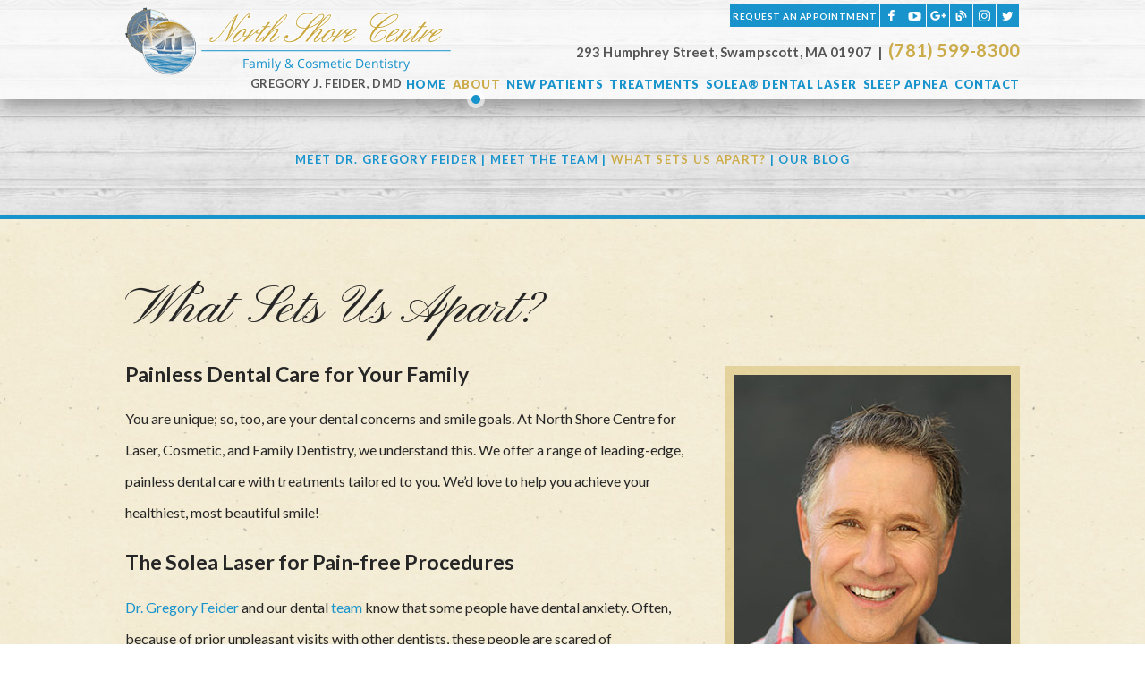

--- FILE ---
content_type: text/html; charset=utf-8
request_url: https://www.northshoredentist.com/what-sets-us-apart
body_size: 6443
content:
<!DOCTYPE html>
<!--[if lt IE 7]>      <html class="no-js lt-ie10 lt-ie9 lt-ie8 lt-ie7"> <![endif]-->
<!--[if IE 7]>         <html class="no-js ie7 lt-ie10 lt-ie9 lt-ie8"> <![endif]-->
<!--[if IE 8]>         <html class="no-js ie8 lt-ie10 lt-ie9"> <![endif]-->
<!--[if IE 9]>         <html class="no-js ie9 lt-ie10"> <![endif]-->
<!--[if gt IE 9]><!--> <html class="no-js"> <!--<![endif]-->

<head>
    <meta charset="utf-8">
    <title>What Sets Us Apart in Swampscott MA| North Shore Centre</title>
    <meta name="description" content="North Shore Centre for Laser, Cosmetic, and Family Dentistry, serving Swampscott, offers comfortable dental care.  Find out why you should choose us!">
    <meta name="HandheldFriendly" content="True">
    <meta name="MobileOptimized" content="320">
    <meta name="viewport" content="width=device-width, user-scalable=0">
    <meta name="format-detection" content="telephone=no"/>
    <!--[if IEMobile]> <meta http-equiv="cleartype" content="on"> <![endif]--> 
    
    
    <!-- Standard desktop and mobile favicons -->
    <link rel="icon" type="image/ico" href="/assets/images/favicon.png">
    <link rel="shortcut icon" href="/assets/images/favicon.png">
    <!-- CSS Stylings (Default Base Stylings and Site Specific) -->
    <!--[if gt IE 8]><!-->
    <link rel="stylesheet" href="https://maxcdn.bootstrapcdn.com/font-awesome/4.5.0/css/font-awesome.min.css">
    <link rel="stylesheet" href="//srwd.sesamehub.com/assets/v4.0/global.min.css">
    <link rel="stylesheet" href="/assets/css/local.css">
    <link rel="stylesheet" href="/assets/css/jquery.bxslider.css">
    <!--<![endif]-->
    <!--[if lte IE 8]>
        <link rel="stylesheet" href="//srwd.sesamehub.com/assets/v4.0/global-ie.min.css">
        <link rel="stylesheet" href="/assets/css/local-ie.css">
        <link rel="stylesheet" href="https://maxcdn.bootstrapcdn.com/font-awesome/4.5.0/css/font-awesome.min.css">
    <![endif]-->

    <!-- Javascript Libraries -->
    <script src="//srwd.sesamehub.com/assets/v4.0/vendor/modernizr.min.js"></script>   
    <script src="//code.jquery.com/jquery-1.11.3.min.js"></script>     
    <script src="//ajax.googleapis.com/ajax/libs/jquery/1.8.3/jquery.min.js"></script>
    <script src="//code.jquery.com/jquery-migrate-1.2.1.min.js"></script>
    
    <!-- bxSlider Javascript file -->
	<script src="/assets/js/jquery.bxslider.min.js"></script>
    
    <!-- patient care videos -->
    <script src="/sesame_scripts/scripts/jquery.flash_1.3.js" type="text/javascript"></script>
    
    <meta name="google-site-verification" content="0FHY8nMzmdz4zX9D2G5_OrmPimRBi45TI8aG3BBt5ZU" />
    <meta name="msvalidate.01" content="CC03D5073441F3AB403B8D1016821021" />
    
    <!-- Google Tag Manager --> 
<script>(function(w,d,s,l,i){w[l]=w[l]||[];w[l].push({'gtm.start': 
new Date().getTime(),event:'gtm.js'});var f=d.getElementsByTagName(s)[0], 
j=d.createElement(s),dl=l!='dataLayer'?'&l='+l:'';j.async=true;j.src= 
'https://www.googletagmanager.com/gtm.js?id='+i+dl;f.parentNode.insertBefore(j,f); 
})(window,document,'script','dataLayer','GTM-MSDC33Z');</script> 
<!-- End Google Tag Manager --> 
    
    <!-- Google Analytics: GA code set in Site Layout Configuration. -->
	<script>
	  (function(i,s,o,g,r,a,m){i['GoogleAnalyticsObject']=r;i[r]=i[r]||function(){
	  (i[r].q=i[r].q||[]).push(arguments)},i[r].l=1*new Date();a=s.createElement(o),
	  m=s.getElementsByTagName(o)[0];a.async=1;a.src=g;m.parentNode.insertBefore(a,m)
	  })(window,document,'script','https://www.google-analytics.com/analytics.js','ga');
	
	  ga('create', 'UA-80764300-1', 'auto');
	  ga('send', 'pageview');
	
	</script>
    
    <!-- Google Fonts -->
    <link href='https://fonts.googleapis.com/css?family=Pinyon+Script' rel='stylesheet' type='text/css'>
    <link href='https://fonts.googleapis.com/css?family=Lato:400,100,100italic,300,300italic,400italic,700,700italic,900,900italic' rel='stylesheet' type='text/css'>


</head>

<body class="what-sets-us-apart sidebar-left footer-normal nav-top layout-standard layout-section-about psds">

<!-- Google Tag Manager (noscript) --> 
<noscript><iframe src="https://www.googletagmanager.com/ns.html?id=GTMMSDC33Z" 
height="0" width="0" style="display:none;visibility:hidden"></iframe></noscript> 
<!-- End Google Tag Manager (noscript) -->

<!-- Google Tag Manager -->
<noscript><iframe src="//www.googletagmanager.com/ns.html?id=GTM-K9QCM4"
height="0" width="0" style="display:none;visibility:hidden"></iframe></noscript>
<script>(function(w,d,s,l,i){w[l]=w[l]||[];w[l].push({'gtm.start':
new Date().getTime(),event:'gtm.js'});var f=d.getElementsByTagName(s)[0],
j=d.createElement(s),dl=l!='dataLayer'?'&l='+l:'';j.async=true;j.src=
'//www.googletagmanager.com/gtm.js?id='+i+dl;f.parentNode.insertBefore(j,f);
})(window,document,'script','dataLayer','GTM-K9QCM4');</script>
<!-- End Google Tag Manager -->

	<!-- Header -->
    <header id="hd">
        <div class="container row">
        	<div id="hd-left">
                <!-- Logo -->
                <a href="/" class="logo">
                    <img src="/assets/images/logo.png" alt="North Shore Centre" />
                </a>
                <div class="hd-drs">
                <a href="/meet-dr-gregory-feider">Gregory J. Feider, DMD</a>
                </div>
            </div>
            
            <div id="hd-right">
            	<a href="/appointment-request" class="appt-btn">Request an Appointment</a>
                                <div class="social-icons">
                    <a href="https://www.facebook.com/Northshoredentist"><img src="/assets/images/socialnetworking/facebook.png" alt="Follow Us On Facebook" /></a>
                    <a href="https://www.youtube.com/channel/UCwjizmrAhW6j2RRHEMSk05Q/feed"><img src="/assets/images/socialnetworking/youtube.png" alt="View Our Youtube Channel" /></a>
                    <a href=" https://goo.gl/maps/UrLHeYQLXP62"><img src="/assets/images/socialnetworking/google.png" alt="Review us on Google+" /></a>
                    <a href="/blog"><img src="/assets/images/socialnetworking/blog.png" alt="Read our blog" /></a>
                    <a href="https://www.instagram.com/northshoredentist/"><img src="/assets/images/socialnetworking/instagram.png" alt="Follow Us On Instagram" /></a>
                    <a href="https://twitter.com/NoShoreDentist"><img src="/assets/images/socialnetworking/twitter.png" alt="Follow Our Tweets" /></a>
                </div>
                <div itemscope itemtype="http://schema.org/LocalBusiness">
                    <div itemprop="address" itemscope itemtype="http://schema.org/PostalAddress">
                        <div class="hd-locations">
                            <a href="/office-location" class="hd-address"><span itemprop="streetAddress">293 Humphrey Street</span>, <span itemprop="addressLocality">Swampscott</span>, <span itemprop="addressRegion">MA</span> <span itemprop="postalCode">01907</span></a>
                            <a class="phone" href="tel:781-599-8300"><span itemprop="telephone">(781) 599-8300</span></a>
                        </div>
                    </div>
                </div>
            </div>
        
            <!-- Main Navigation -->
            <nav id="main-nav" class="horizontal clearfix">    
                <div class="collapsible">
                    <a href="javascript:void(0)" class="trigger">Tap for Menu <i class="fa fa-bars"></i></a>
                    <ul><li class="home first"><a href="/home" id="home" class="home"><span>Home</span></a></li><li class="about active"><a href="/meet-dr-gregory-feider" id="about" class="about"><span>About</span></a><ul><li class="meet-dr-gregory-feider first"><a href="/meet-dr-gregory-feider" class="meet-dr-gregory-feider"><span>Meet</span> <span>Dr.</span> <span>Gregory</span> <span>Feider</span></a></li><li class="meet-the-team"><a href="/meet-the-team" class="meet-the-team"><span>Meet</span> <span>the</span> <span>Team</span></a></li><li class="what-sets-us-apart active"><a href="/what-sets-us-apart" class="what-sets-us-apart"><span>What</span> <span>Sets</span> <span>Us</span> <span>Apart?</span></a></li><li class="our-blog last"><a href="/blog" class="our-blog"><span>Our</span> <span>Blog</span></a></li></ul></li><li class="new-patients"><a href="/office-visits" id="new-patients" class="new-patients"><span>New</span> <span>Patients</span></a><ul><li class="office-visits first"><a href="/office-visits" class="office-visits"><span>Office</span> <span>Visits</span></a></li><li class="office-tour"><a href="/office-tour" class="office-tour"><span>Office</span> <span>Tour</span></a></li><li class="financial-information"><a href="/financial-information" class="financial-information"><span>Financial</span> <span>Information</span></a></li><li class="patient-forms"><a href="/patient-forms" class="patient-forms"><span>Patient</span> <span>Forms</span></a></li><li class="testimonials last"><a href="/testimonials" class="testimonials"><span>Testimonials</span></a></li></ul></li><li class="treatments"><a href="/tmj-tmd" id="treatments" class="treatments"><span>Treatments</span></a><ul><li class="tmj-tmd first"><a href="/tmj-tmd" class="tmj-tmd"><span>TMJ-TMD</span></a></li><li class="mouthguards"><a href="/mouthguards" class="mouthguards"><span>Mouthguards</span></a></li><li class="implants"><a href="/implants" class="implants"><span>Implants</span></a></li><li class="crowns"><a href="/crowns" class="crowns"><span>Crowns</span></a></li><li class="brushing-and-flossing"><a href="/brushing-and-flossing" class="brushing-and-flossing"><span>Brushing</span> <span>and</span> <span>Flossing</span></a></li><li class="cerec"><a href="/cerec" class="cerec"><span>CEREC®</span></a></li><li class="invisalign-info"><a href="/invisalign-info" class="invisalign-info"><span>Invisalign®</span> <span>Info</span></a></li><li class="invisalign-faqs"><a href="/invisalign-faqs" class="invisalign-faqs"><span>Invisalign®</span> <span>FAQs</span></a></li><li class="invisalign-before-after last"><a href="/invisalign-before-after" class="invisalign-before-after"><span>Invisalign®</span> <span>Before</span> <span>&</span> <span>After</span></a></li></ul></li><li class="solea-dental-laser"><a href="/solea-dental-laser" id="solea-dental-laser" class="solea-dental-laser"><span>Solea®</span> <span>Dental</span> <span>Laser</span></a><ul><li class="solea-dental-laser first"><a href="/solea-dental-laser" class="solea-dental-laser"><span>Solea®</span> <span>Dental</span> <span>Laser</span></a></li><li class="solea-laser-testimonials"><a href="/solea-laser-testimonials" class="solea-laser-testimonials"><span>Solea®</span> <span>Laser</span> <span>Testimonials</span></a></li><li class="solea-laser-faqs last"><a href="/solea-laser-faqs" class="solea-laser-faqs"><span>Solea®</span> <span>Laser</span> <span>FAQs</span></a></li></ul></li><li class="sleep-apnea"><a href="/sleep-apnea" id="sleep-apnea" class="sleep-apnea"><span>Sleep</span> <span>Apnea</span></a><ul><li class="sleep-apnea first"><a href="/sleep-apnea" class="sleep-apnea"><span>Sleep</span> <span>Apnea</span></a></li><li class="symptoms-of-sleep-apnea"><a href="/symptoms-of-sleep-apnea" class="symptoms-of-sleep-apnea"><span>Symptoms</span> <span>of</span> <span>Sleep</span> <span>Apnea</span></a></li><li class="sleep-apnea-tests-and-diagnosis"><a href="/sleep-apnea-tests-and-diagnosis" class="sleep-apnea-tests-and-diagnosis"><span>Sleep</span> <span>Apnea</span> <span>Tests</span> <span>and</span> <span>Diagnosis</span></a></li><li class="cpap-alternatives last"><a href="/cpap-alternatives" class="cpap-alternatives"><span>CPAP</span> <span>Alternatives</span></a></li></ul></li><li class="contact last"><a href="/appointment-request" id="contact" class="contact"><span>Contact</span></a><ul><li class="appointment-request first"><a href="/appointment-request" class="appointment-request"><span>Appointment</span> <span>Request</span></a></li><li class="post-appointment-survey"><a href="/post-appointment-survey" class="post-appointment-survey"><span>Post-Appointment</span> <span>Survey</span></a></li><li class="refer-a-patient"><a href="/refer-a-patient" class="refer-a-patient"><span>Refer</span> <span>a</span> <span>Patient</span></a></li><li class="office-location last"><a href="/office-location" class="office-location"><span>Office</span> <span>Location</span></a></li></ul></li></ul>			
                </div>
            </nav> 
        </div>
    </header>
    
    
    
    <article id="content">
    
        <!-- Homepage Content -->   
                
        <!-- Sub Nav -->
                    <div id="subnav-outer">
                <div class="container row">
                    <p><a href="/meet-dr-gregory-feider" class="meet-dr-gregory-feider">Meet Dr. Gregory Feider</a> &#124; <a href="/meet-the-team" class="meet-the-team">Meet the Team</a> &#124; <a href="/what-sets-us-apart" class="what-sets-us-apart active">What Sets Us Apart?</a> &#124; <a href="/blog" class="our-blog">Our Blog</a></p>                </div>
            </div>
		        
        <div class="container row interior-content">
        
            <!-- Page Title -->
            <header>
                <h1>What Sets Us Apart?</h1>
            </header>
            
            <!-- Sidebar -->
            <div id="sidebar">
				<div id="hide-stock">
                	<img src="/assets/uploads/images/what-sets-us-apart.jpg" alt="what sets us apart" />   <!-- call stock photos from php code above -->
                </div>

                <!-- Blog -->
                                
                  
            </div>
        
            <!-- Page Content -->
            <div id="main-content">
                <h2>Painless Dental Care for Your Family</h2>

<p>You are unique; so, too, are your dental concerns and smile goals. At North Shore Centre for Laser, Cosmetic, and Family Dentistry, we understand this. We offer a range of leading-edge, painless dental care with treatments tailored to you. We&rsquo;d love to help you achieve your healthiest, most beautiful smile!</p>

<h2>The Solea Laser for Pain-free Procedures</h2>

<p><a href="meet-dr-gregory-feider">Dr. Gregory Feider</a>&nbsp;and our dental <a href="meet-the-team">team</a> know that some people have dental anxiety. Often, because of prior unpleasant visits with other dentists, these people are scared of experiencing pain during a procedure. They may avoid seeing a dentist for years.</p>

<p>If this is you, we&rsquo;d like to help. We&rsquo;re proud to offer the Solea Dental Laser, a revolutionary approach to dental care. Using the Solea, our doctors perform&nbsp;truly painless dental procedures without the need for injections or a drill.</p>

<p>Not only that, but there is little to no bleeding, and the laser works for soft tissue and hard! With the Solea, your visits will be fast, virtually noiseless, and free of anesthesia. Best of all, there will be no pain!</p>

<h2>Your Comfort</h2>

<p>Your comfort is the top concern of our doctors and team members. It&rsquo;s essential that you feel welcome, safe, and supported during your visits. We know the best dental experience starts with a patient who knows he or she is in excellent hands and feels relaxed.</p>

<p>Beginning with your complimentary consultation, we&rsquo;ll work hard to get to know you as a person. Beyond being skilled dental-care practitioners, each of us is warm, friendly, and personable.</p>

<p>We thrive on the relationships we build with those in our care, and look&nbsp;forward to strengthening them at each visit. We want to learn about your life, family, and interests; we want to share stories and celebrate your achievements. We promise always to greet you by name and never consider you a number on a chart.</p>

<h2>Our Commitment to Excellence</h2>

<p>We believe you deserve the highest level of clinical care. Our doctors and team members actively pursue continuing education, to ensure&nbsp;we&nbsp;provide&nbsp;you with the best care options. We also believe you deserve exceptional customer care, so every interaction and every visit has you smiling.</p>

<h2>Our Mission</h2>

<p>It is our purpose to help achieve a state of optimal dental and oral health for our family of patients. By continually striving to provide excellence in our professional services, we accomplish this by educating and inspiring our patients to take an active role in their long-term TOTAL health, thus enhancing the quality of our patients&rsquo; lives.</p>

<h2>Schedule a Complimentary Consultation</h2>

<p>Please contact our family-friendly office in&nbsp;<a href="office-location">Swampscott, MA</a> to schedule a consultation for a loved one or yourself. We look forward to helping you develop a lifetime of healthy, beautiful smiles. Call today!</p>
                            </div>
        
        </div>
					

    </article>
    
    <!-- Footer -->
    <div id="ft-logos">
    	<a href="/meet-dr-gregory-feider"><img src="/assets/images/ft-logos-01.png" alt="ALD" class="shift" /></a>
    	<a href="/invisalign-info"><img src="/assets/images/ft-logos-02.png" alt="Invisalign" class="shift" /></a>
    	<a href="/meet-dr-gregory-feider"><img src="/assets/images/ft-logos-03.png" alt="AAD" class="shift" /></a>
    	<a href="/meet-dr-gregory-feider"><img src="/assets/images/ft-logos-04.png" alt="ADA" class="shift" /></a>
    	<a href="/meet-dr-gregory-feider"><img src="/assets/images/ft-logos-05.png" alt="Solea" class="shift" /></a>
		<a href="https://www.aadsm.org/"><img src="/assets/images/ft-logos-06.png" alt="AADSM" class="shift" /></a>
    </div>
    
	<footer id="ft">
    	<a href="/office-location" class="ft-map"></a>
        <div class="ft-location">
            <a href="/" class="ft-logo"><img src="/assets/images/logo-ft.png" alt="North Shore Centre" class="shift" /></a>
            <div class="ft-location-text">
                <div class="ft-drs">
                   
                    <a href="/meet-dr-gregory-feider">Gregory J. Feider, DMD</a>
                </div>
                <div class="social-icons">
                    <a href="https://www.facebook.com/Northshoredentist"><img src="/assets/images/socialnetworking/facebook.png" alt="Follow Us On Facebook" /></a>
                    <a href="https://www.youtube.com/channel/UCwjizmrAhW6j2RRHEMSk05Q/feed"><img src="/assets/images/socialnetworking/youtube.png" alt="View Our Youtube Channel" /></a>
                    <a href="https://www.instagram.com/northshoredentist/"><img src="/assets/images/socialnetworking/instagram.png" alt="Follow Us On Instagram" /></a>
                    <a href="https://twitter.com/NoShoreDentist"><img src="/assets/images/socialnetworking/twitter.png" alt="Follow Our Tweets" /></a>
                </div>
                <a href="/office-location" class="ft-address">293 Humphrey Street<br/>Swampscott, MA 01907</a>
            <a class="ft-phone" href="tel:781-599-8300">(781) 599-8300</a>
            </div>
        </div>
    </footer>
    
    <!-- Design Credit -->
    <div class="ft-design-credit">
        <div class="container row">
        	<a class="back-to-top" href="#hd"><span>Back to top</span> <img src="/assets/images/icon-top.png" alt="" /></a> 
            <a class="sesame-link" href="http://www.sesamecommunications.com/web-design/"><img src="/assets/images/sesame-arrow.png" alt="sesame communications" />Website Powered by Sesame 24-7&trade;</a> &#124; <a href="/sitemap">Site Map</a>
        </div>
    </div>
	
    <!-- Additional scripts (Mobile Helpers, Console Detector, etc) -->
    <script src="//srwd.sesamehub.com/assets/v4.0/helpers.js"></script>
    <script src="//srwd.sesamehub.com/assets/v4.0/global.min.js"></script>
    
    <script src="/assets/js/local.js"></script>
    
    
    <!-- First Call -->
	<script type="text/javascript"><!--
    vs_account_id      = "Ch4NpFeGt-xOUgBR";
    //--></script>
    <script type="text/javascript" src="https://rw1.calls.net/euinc/number-changer.js">
    </script>
    <!-- End First Call -->
    
<!-- Simplifeye chat -->
    <script type="text/javascript"> 
(function(){ 
var AMP_KEY="6f1KIA5h8M1j7Cw6YQfGd0aIiUKMEGA";window._AMP_CONF=window._AMP_CONF || {};window._AMP_CONF.key=AMP_KEY; 
var s1=document.createElement("script"),s0=document.getElementsByTagName("script")[0]; 
s1.async=true; 
s1.src='https://embed.simplifeye.co/6f1KIA5h8M1j7Cw6YQfGd0aIiUKMEGA/embed'; 
s1.charset='UTF-8'; 
s1.setAttribute('crossorigin','*'); 
s0.parentNode.insertBefore(s1,s0); 
})(); 
</script>

<!--JSON-LD Schema-->
<script type="application/ld+json">
{
   "@context": {
      "@vocab": "https://schema.org"
   },
   "@graph": [{
      "@type": ["LocalBusiness", "MedicalBusiness", "Dentist"],
      "@id": "https://www.northshoredentist.com/office-location",
      "image": "https://www.northshoredentist.com/assets/images/logo.png",
      "name": "North Shore Center for Laser, Cosmetic & Family Dentistry",
      "url": "https://www.northshoredentist.com/",
      "sameAs": ["https://www.facebook.com/Northshoredentist","https://www.youtube.com/channel/UCwjizmrAhW6j2RRHEMSk05Q/feed","https://goo.gl/maps/UrLHeYQLXP62","https://www.northshoredentist.com/blog","https://www.instagram.com/northshoredentist/","https://twitter.com/NoShoreDentist"],
      "telephone": "(781) 599-8300",
      "email": "info@northshoredentist.com",
      "hasMap": "https://goo.gl/maps/aAjaEFfJVNcmVmQF6",
      "address": {
         "@type": "PostalAddress",
         "streetAddress": "293 Humphrey St",
         "addressLocality": "Swampscott",
         "addressRegion": "MA",
         "postalCode": "01907",
         "addressCountry": "United States"
      },
      "geo": {
         "@type": "GeoCoordinates",
         "latitude": "42.467092",
         "longitude": "-70.912921"
      },
      "openingHoursSpecification": [{
         "@type": "OpeningHoursSpecification",
         "dayOfWeek": ["monday"],
         "opens": "07:30",
         "closes": "19:00"
      },{
         "@type": "OpeningHoursSpecification",
         "dayOfWeek": ["tuesday","wednesday","thursday"],
         "opens": "07:30",
         "closes": "16:30"
      },{
         "@type": "OpeningHoursSpecification",
         "dayOfWeek": ["friday"],
         "opens": "07:30",
         "closes": "12:00"
      }]
   }]
}
</script>

</body>

</html>

--- FILE ---
content_type: text/css
request_url: https://www.northshoredentist.com/assets/css/local.css
body_size: 6398
content:
/* ===============================================
					Prefix Import 
=============================================== */
/* ===============================================
					Colors 
=============================================== */
/* Body Text */
/* Blue, A */
/* Gold, HDPhone */
/* Grey, HDDr */
/* MidBlue, UlUlHov */
/* LightBlue, CalloutBG, IconTopBdr */
/* Lightcyan, FtLogoBG */
/* DarkGold, FTLocBdr */
/* ===============================================
					Mixins 
=============================================== */
.vertical-align {
  position: relative;
  top: 50%;
  -webkit-transform: translateY(-50%);
  -ms-transform: translateY(-50%);
  transform: translateY(-50%);
}
.vertical-align-ie8 {
  position: relative;
  top: 20%;
  -webkit-transform: translateY(0);
  -ms-transform: translateY(0);
  transform: translateY(0);
}
.vertical-align-nul {
  position: relative;
  top: 0;
  -webkit-transform: translateY(0);
  -ms-transform: translateY(0);
  transform: translateY(0);
}
/* ===============================================
Basic Stylings
These will affect every size of the site.
=============================================== */
/* Body */
body {
  font: normal normal 16px/35px 'Lato', Helvetica, Arial, sans-serif;
  -webkit-font-smoothing: antialiased;
  background: url(../images/bg.jpg) center center;
  color: #262626;
}
p {
  margin: 0 0 1.58em;
  -webkit-column-break-inside: avoid;
  page-break-inside: avoid;
  break-inside: avoid;
}
/* Links */
a {
  color: #1993cc;
  -webkit-transition-duration: 0.5s;
  -moz-transition-duration: 0.5s;
  -o-transition-duration: 0.5s;
  -ms-transition-duration: 0.5s;
  transition-duration: 0.5s;
  text-decoration: none;
}
a:hover,
a.active {
  color: #ccac4a;
}
/* Headings */
h1,
h2,
h3,
h4,
h5,
h6 {
  margin: 0.2em 0 0.8em;
  text-rendering: auto;
  font-weight: 700;
}
h1 {
  font-size: 2.4em !important;
  line-height: 1em;
  margin: 0 auto 22px;
  font-weight: normal;
  font-family: 'Pinyon Script', cursive;
}
.home header h1 {
  margin: 0 auto 45px;
  padding: 0 0 14px;
  border-bottom: 1px solid #b7b7b7;
  text-align: center;
}
h2 {
  font-size: 1.4375em;
}
h3 {
  font-size: 1.3125em;
}
h4,
h5,
h6 {
  font-size: 1.1875em;
}
hr {
  color: #b7b7b7;
  background-color: #b7b7b7;
  border: none;
  height: 1px;
  clear: both;
  margin: 10px 0;
}
.hr {
  visibility: hidden;
}
.container {
  max-width: 1000px;
}
.ie8 .container {
  width: 1000px;
}
#sidebar .stock-image-wrapper {
  margin: 0;
  display: inline-block;
  width: 100%;
  max-width: 330px;
}
#sidebar .stock-image-wrapper img {
  width: 100%;
  max-width: 330px;
  -webkit-box-sizing: border-box;
  -moz-box-sizing: border-box;
  box-sizing: border-box;
  border: 10px solid rgba(204, 172, 74, 0.4);
}
#sidebar .stock-image-wrapper:after {
  content: "";
  display: block;
  vertical-align: top;
  width: 100%;
  max-width: 308px;
  height: 17px;
  background: url(../images/shadow-stock-photo.png) center top no-repeat;
  background-size: contain;
}
.team {
  display: inline-block;
  margin: 0 20px 20px 0;
  -webkit-box-sizing: border-box;
  -moz-box-sizing: border-box;
  box-sizing: border-box;
  border: 10px solid rgba(204, 172, 74, 0.4);
}
.team-photo {
  float: none;
  margin: 0 auto 20px;
  -webkit-box-sizing: border-box;
  -moz-box-sizing: border-box;
  box-sizing: border-box;
  border: 10px solid rgba(204, 172, 74, 0.4);
}
.img-right {
  max-width: 100%;
}
/* List Styling */
ul li {
  list-style: disc;
}
li {
  line-height: 1.5;
}
#content ul {
  margin: 0 0 1.8em 39px;
}
#ft ul,
#subnav {
  margin: 0;
  padding: 0;
}
#bd-callouts li,
#ft ul li,
#subnav li,
body.sitemap #content ul li {
  list-style: none;
}
/* Sitemap */
body.sitemap #main-content {
  width: 100%;
}
body.sitemap #content ul {
  margin: 0 0 1.8em 0;
}
body.sitemap #content ul li {
  margin-top: 21px;
  list-style: none;
}
body.sitemap #content ul li a {
  font-size: 1.3125em;
  font-weight: 700;
  color: #1993cc;
  display: inline-block;
  text-decoration: none;
}
body.sitemap #content ul ul {
  padding-left: 0;
  margin: 0;
}
body.sitemap #content ul ul li {
  margin: 0;
  list-style: none;
}
body.sitemap #content ul ul li a {
  display: inline-block;
  font-size: 1em;
  font-weight: 400;
  color: #1993cc;
  text-transform: capitalize;
}
body.sitemap #content ul li a:hover,
body.sitemap #content ul ul li a:hover {
  color: #ccac4a;
}
/* Header */
#hd {
  text-align: center;
  width: 100%;
  display: table;
  z-index: 20;
  background: #ffffff;
  background: rgba(255, 255, 255, 0.7);
  -webkit-box-shadow: 0px 10px 20px 0px rgba(0, 0, 0, 0.35);
  box-shadow: 0px 10px 20px 0px rgba(0, 0, 0, 0.35);
}
#hd .container {
  width: 100% !important;
}
#hd #hd-left {
  width: 100%;
  float: none;
  text-align: center;
}
#hd #hd-left .logo {
  float: none;
  display: inline-block;
  vertical-align: top;
  text-align: center;
  width: 96%;
  max-width: 364px;
  margin: 8px auto 3px;
  text-decoration: none;
}
#hd #hd-left .logo img {
  width: 100%;
  display: inline-block;
}
#hd #hd-left .logo:hover {
  -webkit-transform: scale(0.9);
  -moz-transform: scale(0.9);
  -ms-transform: scale(0.9);
  -o-transform: scale(0.9);
  transform: scale(0.9);
}
#hd #hd-left .hd-drs {
  display: block;
  padding: 0 0 5px;
  font-size: 0.8125em;
  line-height: 1em;
  color: #1993cc;
  text-transform: uppercase;
  font-weight: 700;
  letter-spacing: 0.03em;
  margin-left:85px;
}
#hd #hd-left .hd-drs a {
  color: #555555;
  display: inline-block;
}
#hd #hd-left .hd-drs a:hover {
  color: #1993cc;
}
#hd-right {
  width: 100%;
  float: none;
  text-align: center;
  padding: 10px 0 5px;
  font-size: 0;
  line-height: 1em;
  /* Logins */
  /* Social Icons */
  /* Header Locations */
}
#hd-right .appt-btn {
  display: inline-block;
  vertical-align: top;
  margin: 0 1px 1px 0;
  width: 167px;
  height: 25px;
  -webkit-box-sizing: border-box;
  -moz-box-sizing: border-box;
  box-sizing: border-box;
  background: #1993cc;
  color: #ffffff;
  text-transform: uppercase;
  text-align: center;
  font-size: 10px;
  line-height: 1em;
  letter-spacing: 0.05em;
  font-weight: 700;
  padding: 8px 0 0;
}
#hd-right .appt-btn:hover {
  background: #ccac4a;
}
#hd-right ul {
  margin: 0;
  float: none;
  clear: both;
  display: inline-block;
  vertical-align: top;
  line-height: 1em;
}
#hd-right ul li {
  list-style: none;
  display: inline-block;
  vertical-align: top;
  margin: 0 1px 1px 0;
}
#hd-right ul li a {
  display: block;
  width: 100px;
  height: 25px;
  -webkit-box-sizing: border-box;
  -moz-box-sizing: border-box;
  box-sizing: border-box;
  background: #1993cc;
  color: #ffffff;
  text-transform: uppercase;
  text-align: center;
  font-size: 10px;
  line-height: 1em;
  letter-spacing: 0.05em;
  font-weight: 700;
  padding: 8px 0 0;
}
#hd-right ul li a:hover {
  background: #ccac4a;
}
#hd-right .social-icons {
  float: none;
  clear: both;
  display: inline-block;
  vertical-align: top;
  line-height: 1em;
}
#hd-right .social-icons a {
  display: inline-block !important;
  vertical-align: top;
  color: #ffffff;
  margin: 0 1px 1px 0;
  width: 25px;
  height: 25px;
  -webkit-box-sizing: border-box;
  -moz-box-sizing: border-box;
  box-sizing: border-box;
  background: #1993cc;
  overflow: hidden;
  line-height: 1em;
}
#hd-right .social-icons a img {
  width: 100%;
  vertical-align: top;
}
#hd-right .social-icons a:hover {
  background: #ccac4a;
}
#hd-right .hd-locations {
  float: none;
  clear: both;
  padding: 15px 0;
  line-height: 1em;
}
#hd-right .hd-locations .hd-address {
  display: block;
  vertical-align: bottom;
  text-decoration: none;
  color: #555555;
  font-size: 15px;
  line-height: 1em;
  font-weight: 700;
  letter-spacing: 0.01em;
  margin: 0 auto 5px;
}
#hd-right .hd-locations .hd-address:after {
  content: "|";
  display: none;
  margin: 0 7px;
  color: #555555;
}
#hd-right .hd-locations .phone,
#hd-right .hd-locations a.phone {
  display: inline-block;
  vertical-align: bottom;
  text-decoration: none;
  color: #ccac4a;
  font-size: 20px;
  line-height: 1em;
  font-weight: 700;
  letter-spacing: 0.01em;
}
#hd-right .hd-locations .hd-address:hover,
#hd-right .hd-locations a.phone:hover {
  color: #1993cc;
}
/* Main Nav */
#main-nav {
  text-align: center;
  z-index: 20;
  clear: both;
  height: auto;
  color: #ffffff;
  background: #1993cc;
}
#main-nav .container {
  width: 100% !important;
}
#main-nav a {
  margin: 0;
  color: #ffffff;
  -webkit-transition-duration: 0s;
  -moz-transition-duration: 0s;
  -o-transition-duration: 0s;
  -ms-transition-duration: 0s;
  transition-duration: 0s;
  text-transform: uppercase;
  letter-spacing: 0.04em;
  font-weight: 900;
  font-size: 0.8125em;
}
#main-nav a:hover {
  background: #116288;
}
#main-nav .trigger {
  margin: 0px;
  padding: 16px 20px 12px;
}
#main-nav .trigger i {
  float: right;
  font-size: 21px;
  margin: 6px 0 0;
}
#main-nav ul li a {
  background: #ffffff;
  border-bottom: 1px solid #1993cc;
  color: #1993cc;
  padding: 8px;
  -webkit-transition-duration: 0.2s;
  -moz-transition-duration: 0.2s;
  -o-transition-duration: 0.2s;
  -ms-transition-duration: 0.2s;
  transition-duration: 0.2s;
}
#main-nav ul li.active > a,
#main-nav ul li:hover > a {
  background: #ffffff;
  color: #ccac4a;
}
#main-nav ul ul {
  margin: 0;
  padding: 11px 0;
  background-color: #1993cc;
  background-color: rgba(25, 147, 204, 0.95);
}
#main-nav ul ul li a {
  margin: 0;
  background: none;
  color: #ffffff;
  text-align: center;
  border-bottom: none;
  padding: 3px 5px;
  font-size: 0.6875em;
  font-weight: 700;
}
#main-nav ul li ul li.active a,
#main-nav ul li.active ul li a:hover,
#main-nav ul ul li a:hover,
#main-nav ul ul li a.active {
  background: #2088b9;
  color: #ccac4a;
}
#main-nav li.active li a {
  background: none;
}
/* Subnav */
#subnav-outer {
  position: relative;
  padding: 55px 0;
  background: url(../images/bg-subnav.jpg) center center;
  text-align: center;
  border-bottom: 5px solid #1993cc;
}
#subnav-outer p {
  color: #1993cc;
  width: 100%;
  margin: 0 auto;
  font-size: 0.8125em;
  line-height: 1.1em;
  text-transform: uppercase;
  font-weight: 700;
  letter-spacing: 0.1em;
}
#subnav-outer a {
  color: #1993cc;
  text-decoration: none;
  display: inline-block;
}
#subnav-outer a.active,
#subnav-outer a:hover {
  color: #ccac4a;
  text-decoration: none;
}
/* Slideshow, Callouts & Tagline */
#slideshow-row {
  width: 100%;
  display: table;
  padding: 28px 0 0px;
  background: url(../images/bg-slideshow.jpg) center top;
  text-align: center;
}
#slideshow-row:after {
  content: "";
  display: block;
  position: relative;
  vertical-align: top;
  width: 100%;
  max-width: 1000px;
  height: 35px;
  background: url(../images/shadow-slideshow.png) center top no-repeat;
  margin: 0 auto;
}
#home-slideshow-banner {
  float: none;
  width: 96%;
  max-width: 1000px;
  height: auto;
  margin: 0 auto !important;
  overflow: hidden;
  position: relative;
  top: 0;
  left: 0;
  right: 0;
}
#home-slideshow-banner .bx-wrapper {
  position: relative;
  z-index: 0;
}
#home-slideshow-banner .bx-wrapper .bx-pager {
  display: none;
}
#home-slideshow-banner ul {
  margin: 0;
}
#home-slideshow-banner li {
  width: 100%;
  height: auto;
  position: relative;
  overflow: hidden;
}
#home-slideshow-banner li img {
  width: 100%;
  max-width: 100%;
  display: block;
  position: relative;
}
/* Office Tour Slideshow */
.slideshow {
  border-bottom: 3px solid #ccac4a;
  margin: 0 auto;
}
.slideshow-text {
  background: #444444;
  padding: 0 10px;
  color: #ffffff;
}
.invisalign-before-after.slideshow .slideshow-nav a,
.office-tour.slideshow .slideshow-nav a,
.before-and-after.slideshow .slideshow-nav a {
  padding: 5px 5px;
}
.invisalign-before-after.slideshow .slideshow-nav a.prev,
.office-tour.slideshow .slideshow-nav a.prev,
.before-and-after.slideshow .slideshow-nav a.prev,
.invisalign-before-after.slideshow .slideshow-nav a.next,
.office-tour.slideshow .slideshow-nav a.next,
.before-and-after.slideshow .slideshow-nav a.next {
  padding: 5px 15px;
}
.invisalign-before-after.slideshow .slideshow-nav a:hover,
.office-tour.slideshow .slideshow-nav a:hover,
.before-and-after.slideshow .slideshow-nav a:hover {
  color: #1993cc;
}
body.invisalign-before-after .slideshow-nav-paginated li.slideshow-active-page a,
body.office-tour .slideshow-nav-paginated li.slideshow-active-page a,
body.before-and-after .slideshow-nav-paginated li.slideshow-active-page a {
  color: #1993cc !important;
}
/* Callouts */
#bd-callouts {
  text-align: center;
  width: 100%;
  position: relative;
  background: #47a9d6;
  border-bottom: 5px solid #1993cc;
  padding: 20px 0;
  font-size: 0;
}
#bd-callouts .container {
  max-width: 1040px !important;
}
#bd-callouts a {
  display: inline-block;
  vertical-align: top;
  max-width: 240px;
  width: 98.751%;
  height: 200px;
  margin: 30px 0.576% 30px 0.673%;
  position: relative;
  color: #ffffff;
  -webkit-transition-duration: 0s;
  -moz-transition-duration: 0s;
  -o-transition-duration: 0s;
  -ms-transition-duration: 0s;
  transition-duration: 0s;
}
#bd-callouts a span {
  display: block;
  position: absolute;
  top: 10px;
  left: 10px;
  bottom: 10px;
  right: 10px;
  -webkit-box-sizing: border-box;
  -moz-box-sizing: border-box;
  box-sizing: border-box;
  background: url(../images/bg-callouts-odd.jpg) center top no-repeat #ba9e4b;
  background-size: contain;
  -ms-behavior: url(/assets/includes/backgroundsize/backgroundsize.min.htc);
  -webkit-transform: scale(1);
  -moz-transform: scale(1);
  -ms-transform: scale(1);
  -o-transform: scale(1);
  transform: scale(1);
  padding: 52px 0 0;
  color: #ffffff;
  text-shadow: 0px 2px 3px rgba(0, 0, 0, 0.1);
  font-size: 17px;
  line-height: 0.8em;
  text-transform: uppercase;
  font-weight: 900;
  letter-spacing: 0.1em;
  -webkit-transition-duration: 0s;
  -moz-transition-duration: 0s;
  -o-transition-duration: 0s;
  -ms-transition-duration: 0s;
  transition-duration: 0s;
  margin: 0 auto 0;
}
#bd-callouts a span strong {
  display: block;
  font-weight: normal;
  font-size: 2.411764705882353em;
  line-height: 0.8em;
  letter-spacing: 0.025em;
  font-family: 'Pinyon Script', cursive;
  text-transform: none;
}
#bd-callouts a:nth-of-type(even) span {
  background: url(../images/bg-callouts-even.jpg) center top no-repeat #ceaf54;
  background-size: contain;
  -ms-behavior: url(/assets/includes/backgroundsize/backgroundsize.min.htc);
}
#bd-callouts a:before {
  content: "";
  position: absolute;
  z-index: 5;
  -webkit-box-sizing: border-box;
  -moz-box-sizing: border-box;
  box-sizing: border-box;
  top: 0;
  left: 0;
  right: 0;
  bottom: 0;
  border: 10px solid #ffffff;
  border: 10px solid rgba(255, 255, 255, 0.6);
  -webkit-transition-duration: 0s;
  -moz-transition-duration: 0s;
  -o-transition-duration: 0s;
  -ms-transition-duration: 0s;
  transition-duration: 0s;
}
#bd-callouts a:hover { color: #ffffff; }
#bd-callouts a:after {
  content: "";
  position: absolute;
  display: block;
  margin: 0 auto;
  width: 100%;
  height: 17px;
  left: 0;
  right: 0;
  bottom: -17px;
  background: url(../images/shadow-callout.png) center top no-repeat;
}
#bd-callouts a:hover span {
  top: 0;
  left: 0;
  right: 0;
  bottom: 0;
  background-size: 240px 200px;
  color: #ffffff;
}
#bd-callouts a:hover:before {
  top: 18px;
  bottom: 65px;
  left: 30px;
  right: 30px;
}
/* Content */
#content {
  z-index: 0;
  background: url(../images/bg.jpg) center center;
}
#content .container {
  width: 96% !important;
  -webkit-box-sizing: border-box;
  -moz-box-sizing: border-box;
  box-sizing: border-box;
}
#content-text {
  width: 100%;
  -webkit-column-count: 1;
  -moz-column-count: 1;
  column-count: 1;
  -webkit-column-gap: 0;
  -moz-column-gap: 0;
  column-gap: 0;
  -webkit-column-width: 100%;
  -moz-column-width: 100%;
  column-width: 100%;
}
#home-content {
  padding: 51px 0 30px;
}
#home-content p {
  color: #555555;
}
.interior-content {
  padding: 71px 0;
}
/* Footer Logos */
#ft-logos {
  display: block;
  width: 100%;
  text-align: center;
  background: #d1e9f5;
  font-size: 0;
  position: relative;
  padding: 29px 0 28px;
  border-top: 3px solid #ffffff;
  border-bottom: 3px solid #ffffff;
}
#ft-logos img {
  display: inline-block;
  position: relative;
  z-index: 5;
  margin-right: 45px;
}
#ft-logos:before {
  content: "";
  position: absolute;
  border-top: 1px solid #ffffff;
  border-bottom: 1px solid #ffffff;
  top: 4px;
  bottom: 4px;
  left: 0;
  right: 0;
  z-index: 1;
}
/* Footer */
#ft {
  background: url(../images/ft-map.jpg) center top no-repeat;
  text-align: center;
  width: 100%;
  display: table;
}
#ft .ft-map {
  display: block;
  width: 100%;
  position: relative;
  height: 351px;
  top: 0;
  left: 0;
  right: 0;
  bottom: 0;
  background: none;
  z-index: 1;
}
#ft .ft-map:hover {
  background: rgba(255, 255, 255, 0.35);
}
#ft .ft-location {
  display: block;
  width: 100%;
  -webkit-box-sizing: border-box;
  -moz-box-sizing: border-box;
  box-sizing: border-box;
  background: #ffffff url(../images/emblem-ft-loc.png) center bottom no-repeat;
  background-size: 328px auto;
  -ms-behavior: url(/assets/includes/backgroundsize/backgroundsize.min.htc);
  text-align: center;
  padding: 9px 24px 64px 19px;
  border: 1px solid #998138;
  -webkit-box-shadow: 0px 0px 0px 10px rgba(255, 255, 255, 0.6);
  box-shadow: 0px 0px 0px 10px rgba(255, 255, 255, 0.6);
  z-index: 5;
}
#ft .ft-location .ft-logo {
  display: block;
  width: 100%;
  max-width: 285px;
  margin: 0 auto 8px;
}
#ft .ft-location .ft-location-text {
  display: inline-block;
  vertical-align: top;
  text-align: center;
  width: 100%;
  max-width: 218px;
}
#ft .ft-location .ft-drs {
  display: block;
  font-size: 0.9375em;
  line-height: 1.333333333333333em;
  font-weight: 700;
  text-transform: uppercase;
  letter-spacing: 0.03em;
}
#ft .ft-location .ft-drs a {
  display: block;
  color: #555555;
}
#ft .ft-location .ft-drs a:hover {
  color: #ccac4a;
}
#ft .ft-location .social-icons {
  float: none;
  clear: both;
  display: block;
  padding: 6px 0 5px;
  font-size: 0;
  line-height: 1em;
}
#ft .ft-location .social-icons a {
  display: inline-block !important;
  vertical-align: top;
  color: #ffffff;
  margin: 0 1px 1px 0;
  width: 25px;
  height: 25px;
  -webkit-box-sizing: border-box;
  -moz-box-sizing: border-box;
  box-sizing: border-box;
  background: #1993cc;
}
#ft .ft-location .social-icons a img {
  width: 100%;
  vertical-align: top;
}
#ft .ft-location .social-icons a:hover {
  background: #ccac4a;
}
#ft .ft-location .ft-address {
  text-decoration: none;
  display: block;
  color: #555555;
  font-size: 0.9375em;
  line-height: 1.333333333333333em;
  font-weight: 700;
  letter-spacing: 0.01em;
}
#ft .ft-location .phone,
#ft .ft-location .ft-phone {
  text-decoration: none;
  display: block;
  color: #555555;
  font-size: 1.25em;
  line-height: 1em;
  font-weight: 700;
  letter-spacing: 0.01em;
}
#ft .ft-location .ft-address:hover,
#ft .ft-location a.phone:hover,
#ft .ft-location a.ft-phone:hover {
  color: #ccac4a;
}
#ft .ft-location:after {
  content: "";
  display: none;
  position: absolute;
  width: 100%;
  max-width: 334px;
  height: 17px;
  margin: 0 auto;
  left: 0;
  right: 0;
  bottom: -27px;
  background: url(../images/shadow-ft-location.png) center top no-repeat;
}
.ft-design-credit {
  background: url(../images/bg-credit.jpg) center center;
  clear: both;
  width: 100%;
  text-align: center;
  padding: 43px 0 30px;
  border-bottom: 5px solid #1993cc;
  font-size: 0.75em;
  line-height: 1.1em;
  font-weight: 700;
  color: #ffffff;
}
.ft-design-credit a {
  float: none;
  color: #ffffff;
  text-decoration: none;
  -webkit-transition-duration: 0.5s;
  -moz-transition-duration: 0.5s;
  -o-transition-duration: 0.5s;
  -ms-transition-duration: 0.5s;
  transition-duration: 0.5s;
  display: inline-block;
  vertical-align: top;
}
.ft-design-credit a img {
  margin: -1px 8px 0 1px;
  width: 19px;
  display: inline-block;
  vertical-align: top;
}
.ft-design-credit a:hover {
  color: #1993cc;
}
.ft-design-credit a:hover img {
  opacity: .75;
}
.ft-design-credit .back-to-top {
  display: block;
  text-decoration: none;
  float: none;
  color: #ffffff;
  margin: 0 auto 30px;
  font-size: 18px;
  line-height: 1em;
  font-weight: 700;
  font-style: italic;
}
.ft-design-credit .back-to-top span {
  display: inline-block;
  vertical-align: middle;
}
.ft-design-credit .back-to-top img {
  display: inline-block;
  vertical-align: middle;
  margin: 0 0 0 7px;
  width: 40px;
  height: 40px;
  -webkit-box-sizing: border-box;
  -moz-box-sizing: border-box;
  box-sizing: border-box;
  background: #1993cc;
  border: 3px solid #47a9d6;
  -webkit-transition-duration: 0.5s;
  -moz-transition-duration: 0.5s;
  -o-transition-duration: 0.5s;
  -ms-transition-duration: 0.5s;
  transition-duration: 0.5s;
}
.ft-design-credit .back-to-top:hover {
  color: #1993cc;
}
.ft-design-credit .back-to-top:hover img {
  background: #ccac4a;
  margin: 0 0 0 2px;
}
/* Form Buttons */
form button {
  background: #1993cc;
  color: #ffffff;
  text-transform: uppercase;
  padding: 15px 37px !important;
  text-align: center;
  font-size: 0.9285714285714286em;
  display: inline-block;
  border: none;
  -webkit-transition-duration: 0.5s;
  -moz-transition-duration: 0.5s;
  -o-transition-duration: 0.5s;
  -ms-transition-duration: 0.5s;
  transition-duration: 0.5s;
}
form button:hover {
  background: #0e5271;
}
/* BLOG FORM */
.stButton {
  margin-left: 0 !important;
  margin-right: 0 !important;
}
.st_plusone_large {
  top: 9px;
  position: relative;
}
.share-article-links {
  text-align: center;
}
.share-text {
  color: #1993cc;
  font-size: 1.5em;
  margin: 0 0 0.8em;
  font-weight: 400;
  text-align: center;
}
form#blog_search {
  background: #1993cc;
  color: #262626;
  margin: 10px 0 0;
  padding: 10px 10px 10px;
  -moz-box-sizing: border-box;
  box-sizing: border-box;
  position: relative;
  text-align: center;
  width: 100%;
}
form#blog_search label {
  color: #ffffff;
  text-transform: uppercase;
  font-size: 17px;
  margin: 0px;
  text-align: center;
  margin: 0 0 -2px;
}
form#blog_search input {
  background: #ffffff;
  color: #262626;
  border: 1px solid #262626;
  width: 178px;
  margin: 6px auto;
  -webkit-transition: all 0.15s linear;
  -moz-transition: all 0.15s linear;
  -o-transition: all 0.15s linear;
  -ms-transition: all 0.15s linear;
  transition: all 0.15s linear;
}
form#blog_search input:hover {
  background: #cccccc;
}
form#blog_search button {
  display: block;
  background: #ccac4a;
  color: #ffffff;
  font-size: 12px!important;
  text-transform: uppercase;
  font-size: 10px!important;
  padding: 5px 12px!important;
  -webkit-transition: all 0.25s linear;
  -moz-transition: all 0.25s linear;
  -o-transition: all 0.25s linear;
  -ms-transition: all 0.25s linear;
  transition: all 0.25s linear;
  margin: 5px auto 0;
}
form#blog_search button:active,
form#blog_search button:hover {
  background: #897127;
}
/* end blog css */
/* Generic Classes */
.ie8 nav.horizontal ul li a {
  max-width: none;
}
.ie8 .slideshow-item {
  display: none;
}
.ie8 .slideshow-active {
  display: block;
}
.shift {
  position: relative;
}
.columns {
  display: inline;
  float: left;
}
.genie {
  opacity: 1.0;
  filter: alpha(opacity=100);
}
.genie:hover {
  opacity: 0.4;
  filter: alpha(opacity=40);
}
.video-container {
  position: relative;
  padding-bottom: 56.25%;
  padding-top: 30px;
  height: 0;
  overflow: hidden;
  transform: translate3d(0, 0, 0);
}
.video-container iframe,
.video-container object,
.video-container embed {
  position: absolute;
  top: 0;
  left: 0;
  width: 100%;
  height: 100%;
}
input[type="text"],
input[type="email"],
input[type="search"],
input[type="tel"],
input[type="file"],
textarea {
  width: 80%;
}
body.office-tour .video-sleeve {
  margin: 0 auto;
  max-width: 600px;
}
#invisalign-before-after {
  max-width: 464px;
  width: 100%;
}
#invisalign-before-after ul {
  margin: 0;
}
#invisalign-before-after p.caption {
  position: relative;
}
#damon-before-after {
  max-width: 539px;
  width: 100%;
}
.test-cred {
  display: block;
  font-weight: bold;
  font-size: smaller;
}
.flash {
  margin: 20px 0;
}
/* hide double hr */
body.types-of-appliances div.hr,
body.ortho-dictionary div.hr {
  display: none;
}
#hide-stock {
  display: none;
}
body[class^='meet-dr-'] #hide-stock {
  display: block !important;
  text-align: center;
  margin: 1em auto;
}
/* Office Tour */
ul.slideshow {
  margin: 0 auto !important;
}
body.office-tour #main-content {
  display: inline-block;
  text-align: center;
  width: auto !important;
}
form p {
  height: auto;
}
/* ===============================================
Small Tablet/Large Phone Stylings (Optional)
Supports 30em (480px) to 47.9375em (767px)
------
Useful for making minor adjustments between
awkward sizes.
=============================================== */
/* ===============================================
Tablet / Desktop Stylings
Supports 48em (768px) and up
=============================================== */
@media only screen and (min-width: 48em) {
  .row > .col {
    border: 0px solid rgba(0, 0, 0, 0);
    display: block;
    float: left;
    -webkit-box-sizing: border-box;
    -moz-box-sizing: border-box;
    box-sizing: border-box;
    -moz-background-clip: padding-box !important;
    -webkit-background-clip: padding-box !important;
    background-clip: padding-box !important;
    margin-left: 5%;
  }
  .row > .col:first-child {
    margin-left: 0%;
  }
  #staff-array .row > .col {
    margin-left: 0;
  }
  #staff-array .row > .col:first-child {
    margin-left: 5%;
  }
  /* 12 Column Grid */
  .row > .col.span1 {
    width: 3.75%;
  }
  .row > .col.span2 {
    width: 12.5%;
  }
  .row > .col.span3,
  .row > .col.quarter {
    width: 21.25%;
  }
  .row > .col.span4,
  .row > .col.third {
    width: 30%;
  }
  .row > .col.span5 {
    width: 38.75%;
  }
  .row > .col.span6,
  .row > .col.half {
    width: 47.5%;
  }
  .row > .col.span7 {
    width: 56.25%;
  }
  .row > .col.span8 {
    width: 65%;
  }
  .row > .col.span9 {
    width: 73.75%;
  }
  .row > .col.span10 {
    width: 82.5%;
  }
  .row > .col.span11 {
    width: 91.25%;
  }
  .row > .col.span12,
  .row > .col.full {
    width: 100%;
  }
  .row > .col.offset1 {
    margin-left: 8.75%;
  }
  .row > .col.offset2 {
    margin-left: 17.5%;
  }
  .row > .col.offset3 {
    margin-left: 26.25%;
  }
  .row > .col.offset4 {
    margin-left: 35%;
  }
  .row > .col.offset5 {
    margin-left: 43.75%;
  }
  .row > .col.offset6 {
    margin-left: 52.5%;
  }
  .row > .col.offset7 {
    margin-left: 61.25%;
  }
  .row > .col.offset8 {
    margin-left: 70%;
  }
  .row > .col.offset9 {
    margin-left: 78.75%;
  }
  .row > .col.offset10 {
    margin-left: 87.5%;
  }
  .row > .col.offset11 {
    margin-left: 96.25%;
  }
  body.sitemap #content .width1 {
    width: 50%;
    display: inline;
    float: left;
  }
  #hide-stock {
    display: block;
    margin: 0 0 1em 0;
  }
  body[class^='meet-dr-'] #hide-stock {
    margin: 0 0 1em 0;
  }
  /* blanket hide stock photo for certain pages */
  /* blanket hide stock photo for certain pages */
  body.meet-the-staff #hide-stock,
  body.meet-the-team #hide-stock,
  body.meet-our-team #hide-stock,
  body.types-of-braces #hide-stock,
  body.types-of-appliances #hide-stock,
  body.color-my-braces #hide-stock,
  body.common-orthodontic-issues #hide-stock,
  body.common-procedures #hide-stock,
  body.office-tour #hide-stock,
  body.before-and-after #hide-stock,
  body.invisalign #hide-stock,
  body.opalescence #hide-stock,
  body[class^='invisalign-'] #hide-stock,
  body[class^='in-ovation-'] #hide-stock,
  body.which-is-right-for-me #hide-stock,
  body.your-child-s-first-orthodontic-checkup #hide-stock,
  body.aao-testimonials #hide-stock,
  body.ortho-tv #hide-stock,
  body.my-life-my-smile-my-orthodontist #hide-stock,
  body[class^='damon-'] #hide-stock,
  body[class^='solea-'] #hide-stock {
    display: none;
  }
  body.home #sidebar,
  body.meet-the-staff #sidebar,
  body.meet-the-team #sidebar,
  body.meet-our-team #sidebar,
  body.types-of-braces #sidebar,
  body.types-of-appliances #sidebar,
  body.color-my-braces #sidebar,
  body.common-orthodontic-issues #sidebar,
  body.common-procedures #sidebar,
  body.office-tour #sidebar,
  body.before-and-after #sidebar,
  body.invisalign #sidebar,
  body.opalescence #sidebar,
  body[class^='invisalign-'] #sidebar,
  body[class^='in-ovation-'] #sidebar,
  body.which-is-right-for-me #sidebar,
  body.your-child-s-first-orthodontic-checkup #sidebar,
  body.aao-testimonials #sidebar,
  body.ortho-tv #sidebar,
  body.my-life-my-smile-my-orthodontist #sidebar,
  body[class^='damon-'] #sidebar,
  body[class^='solea-'] #sidebar {
    display: none;
  }
  body.meet-the-staff #main-content,
  body.meet-the-team #main-content,
  body.meet-our-team #main-content,
  body.types-of-braces #main-content,
  body.types-of-appliances #main-content,
  body.color-my-braces #main-content,
  body.common-orthodontic-issues #main-content,
  body.common-procedures #main-content,
  body.office-tour #main-content,
  body.before-and-after #main-content,
  body.invisalign #main-content,
  body.opalescence #main-content,
  body[class^='invisalign-'] #main-content,
  body[class^='in-ovation-'] #main-content,
  body.which-is-right-for-me #main-content,
  body.your-child-s-first-orthodontic-checkup #main-content,
  body.aao-testimonials #main-content,
  body.ortho-tv #main-content,
  body.my-life-my-smile-my-orthodontist #main-content,
  body[class^='damon-'] #main-content,
  body[class^='solea-'] #main-content {
    width: 100%;
  }
  body.meet-our-team #main-content .img-right {
    display: block;
  }
  .video-sleeve {
    width: 100%;
    max-width: 80%;
  }
  .video-sleeve-60 {
    width: 100%;
    max-width: 60%;
  }
  /*------------ Style Edit Region ------------*/
  h1 {
    font-size: 3.75em !important;
  }
  h1 span {
    display: block;
  }
  #main-content {
    width: 63%;
    display: block;
    float: left;
    padding: 2px 0 30px 0;
  }
  #sidebar {
    width: 34%;
    float: right;
    display: inline;
    text-align: right;
    margin: 11px 0 0 0;
  }
  .team-photo {
    float: left;
    margin: 0 20px 20px 0;
  }
  #hd #hd-left {
    width: 49.5%;
    text-align: left;
    float: left;
  }
  #hd #hd-left .logo {
    width: 100%;
  }
  #hd-right {
    width: 50.5%;
    float: right;
    text-align: right;
    padding: 5px 0 5px;
  }
    #hd #hd-left .hd-drs {
  margin-left:140px;
}
  #content-text {
    -webkit-column-count: 2;
    -moz-column-count: 2;
    column-count: 2;
    -webkit-column-gap: 20px;
    -moz-column-gap: 20px;
    column-gap: 20px;
  }
  #bd-callouts a {
    width: 23.751%;
  }
  #ft {
    height: 507px;
  }
  #ft .ft-map {
    height: 100%;
    position: absolute;
  }
  #ft .ft-location {
    width: 330px;
    text-align: right;
    position: absolute;
    margin: 0 auto;
    top: 112px;
    left: auto;
    right: 0;
  }
  #ft .ft-location .ft-location-text {
    text-align: left;
  }
  #ft .ft-location:after {
    display: block;
  }
  .ft-design-credit {
    text-align: left;
  }
  .ft-design-credit .back-to-top {
    float: right;
    margin: -13px auto 0;
  }
}
/* ===============================================
Desktop Only Stylings
Supports 64em (1024px) and up
=============================================== */
@media only screen and (min-width: 64em) {
  #main-nav .container {
    width: 1000px !important;
    max-width: none;
  }
  .ie8 #main-nav .container {
    width: 1000px !important;
  }
  #content .container {
    width: 96% !important;
    max-width: 1000px;
  }
  #hd {
    display: block;
    position: fixed;
    top: 0;
    left: 0;
    right: 0;
  }

  #hd .container {
    height: 111px;
  }
  #hd #hd-left {
    width: 37.5%;
  }
  #hd #hd-left .logo {
    width: 100%;
  }
  #hd-right {
    width: 62.5%;
  }
  #hd-right .hd-locations .hd-address {
    display: inline-block;
    margin: 0 auto;
  }
  #hd-right .hd-locations .hd-address:after {
    display: inline;
  }
  /* Main-Nav */
  #main-nav {
    background: none;
    position: absolute;
    bottom: 0;
    right: 0;
    display: inline-block;
    text-align: right;
  }
  #main-nav ul {
    margin: 0;
  }
  #main-nav ul li {
    float: none;
    margin-left: 5px;
  }
  #main-nav ul li a {
    padding: 7px 0 7px;
    border-bottom: none;
    background: none;
    margin-left: 2px;
    position: relative;
  }
  #main-nav ul li a:after {
    content: "";
    display: none;
    position: absolute;
    left: 0;
    right: 0;
    bottom: 0;
    width: 10px;
    height: 10px;
    -webkit-border-radius: 50%;
    border-radius: 50%;
    background-clip: padding-box;
    background: #1993cc;
    margin: 0 auto -5px;
    z-index: 40;
    -webkit-box-shadow: 0px 0px 0px 5px rgba(255, 255, 255, 0.6);
    box-shadow: 0px 0px 0px 5px rgba(255, 255, 255, 0.6);
  }
  #main-nav ul li.active > a,
  #main-nav ul li:hover > a {
    background: none;
  }
  #main-nav ul li.active > a:after,
  #main-nav ul li:hover > a:after {
    display: block;
  }
  #main-nav ul li.contact-us ul {
    margin: 0 0 0 -141px;
  }
  #main-nav ul ul {
    margin: 0 0 0 8px;
    width: auto;
    padding: 9px 0;
  }
  #main-nav ul ul li {
    margin: 0;
    padding: 0;
  }
  #main-nav ul ul li a {
    text-align: left;
    line-height: 2.7272em;
    padding: 0 49px 0 20px;
    margin: 0;
    border-bottom: none;
    white-space: nowrap;
  }
  #main-nav ul ul li a:after {
    display: none !important;
  }
  #main-nav ul li ul li.active a,
  #main-nav ul li.active ul li a:hover,
  #main-nav ul ul li a:hover,
  #main-nav ul ul li a.active {
    background: #2e89bb !important;
  }
  #main-nav ul li ul li.active a:after,
  #main-nav ul li.active ul li a:hover:after,
  #main-nav ul ul li a:hover:after,
  #main-nav ul ul li a:after.active {
    content: "";
    display: none !important;
  }
  nav.horizontal ul li {
    float: none;
  }
  /*------------ Style Edit Region ------------*/
  #subnav-outer {
    padding-top: 171px;
  }
  #content {
    margin-top: 111px;
  }
  #content.hasSubnav,
  .home #content {
    margin-top: 0;
  }
  #slideshow-row {
    padding: 150px 0 55px;
    background-attachment: fixed;
  }
  #bd-callouts a {
    margin-top: -70px;
  }
  #bd-callouts a:first-of-type {
    margin-left: 0;
  }
  #bd-callouts a:last-of-type {
    margin-right: 0;
  }
  #ft .ft-location {
    left: 0;
    right: -650px;
  }
	
}


--- FILE ---
content_type: application/javascript
request_url: https://www.northshoredentist.com/assets/js/local.js
body_size: 2667
content:
$(window).on('resize', function () {});

$(document).ready(function() {
	
	$(window).trigger('resize');
	
	$('#main-nav').responsiveNav();
	
	$('#slider1').bxSlider({
		auto: true,
		pause:5000, 
		mode: 'fade',
		controls: false
	});
	
	if ( $( "#subnav-outer" ).length ) {
		$('#content').addClass('hasSubnav');
	}
	
	$('#sidebar img').wrap('<div class="stock-image-wrapper"></div>');
	
	$(".home header h1:contains('North Shore Center for')").html(function(_, html) {
		return html.replace(/(North Shore Center for)/g, '<span>North Shore Center for</span>');
	});
	
	$('.office-tour.slideshow, .before-and-after.slideshow').slideshow({
		autoplay:true, 
		transition:'fade', 
		pagination: true, 
		navigation:true,
		interval:5000
	});
	if (Modernizr.touch){
		$('#callouts .callout').click(function(){
			$(this).toggleClass('callout-open');
		});
	}
	
		// Add captions for before and after slides based on alt text
    //$('.before-and-after.slideshow div img:first-child').each(function() {
       // $(this).parent().append('<p class="caption">' + $(this).attr('alt') + '</p>');
   // });
	
	// Add captions for office tour slides based on alt text
    //$('.office-tour.slideshow div img:first-child').each(function() {
       // $(this).parent().append('<p class="caption">' + $(this).attr('alt') + '</p>');
   // });
   
//animate callouts
	$('.shift').hover( function() { //, #sidebar a
		$(this).animate({bottom: '3px'},{queue:false,duration:100});
		}, function() {
		$(this).animate({bottom: '0'},{queue:false,duration:400});
		});	
	
	$('.linkHover').hover( function() {
		$(this).animate({opacity: '.65'}, 400);
		}, function() {
		$(this).animate({opacity: '1'},400);
		});	
		
//Back to top hide and animate
	if ($('#bd').height() > $(window).height()) {
		$('#back-to-top').removeClass('hide');
		$('.back-to-top').removeClass('hide');
	}
	/* $('.back-to-top').removeClass('hide'); */
	$('#back-to-top a').click(function () {
		$('body,html').animate({
			scrollTop: 0
		}, 'slow');
		return false;
	});
	$('a.back-to-top').click(function () {
		$('body,html').animate({
			scrollTop: 0
		}, 'slow');
		return false;
	});

            

    
            
    
		
		
	
        
        // Flash Modules 

					var flashModules = {
						defaults: {			
							'width': 500,
							'height': 300,
							'src': '/sesame_media/flash/',//default location of all Sesame flash mods
							'wmode': 'transparent',
							'flashvars': {
								'autoPlay': 'false', // change value to 'true'to play on start
								'thisColor': '0x' + '639CCE' // change global hex color (default=639CCE)
							},
							'express': 'flash/playerProductInstall.swf',
							'version':'9'
						},
						
						modules: [
						// Define the configuration values for each flash module.
						// Change item values in any 'flashvars' section to false to omit,
						// Add any value to override the default value in flashModuleDefaults.
					
            {
                name: 'patient-care',
									config: {
									'src': '/sesame_media/flash/',//uses local location; default is /sesame_scripts
									'height': 375,
											'flashvars': {
											'autoPlay': 'false',
											'xmlFile': '/assets/video/videos.xml'//location and name of xml file (e.g., /assets/video/videos.xml)
											}
									}
								}
												
							]
						};

// Loop through the defined modules 
// and do flash replacement for any that are on the current page
for (var j = flashModules.modules.length - 1; j >= 0; j--){
  var module = flashModules.modules[j];
  // combine default config settings with individual module config settings
  var modConfig = $.extend({}, flashModules.defaults, module.config);
  // combine default flashvars with module flashvars
  modConfig.flashvars = $.extend(flashModules.defaults.flashvars, module.config.flashvars);
  modConfig.src = modConfig.src + module.name + '.swf';
  $('#flash-' + module.name).flash(modConfig);
}

 // Flash Video functions
                //-------------------------------------------------------------------------------
                
                var flashVideos = {
                
                    defaults: {
                        // Define the configuation values applied to each module.
                        // Each module in flashModules can override these values.
                        
                        'src': '/sesame_media/video/flvPlayer.swf',
                        'dir': '/sesame_media/video/',//location of video files
                        'img_dir': '/sesame_media/video/',//location of image files
                        'width': 320,
                        'height': 266,
                        'wmode': 'transparent',
                        'menu': false,
                        'allowFullScreen': true,
                        flashvars: {
                            'autoStart': 'false', // change value to true to play on start
                            'showScaleModes': 'false', //set to false to disable scale modes menu
                            'smoothVideo': 'true' //set to false to disable video smoothing 
                        }
                    },
                
                    videos: [
                        {name: 'the-damon-system',config:{'width': 240, 'height': 206}},
                        {name: 'the-damon-system-2',config:{'width': 400, 'height': 330}},
                        {name: 'in-ovation',config:{}},
                        {name: 'opalescence', config: {'width': 400, 'height': 251}},
            {
                name: 'invisalign',
                            config: {
                                //dir: '',//leave blank to override location of video
                                //img_dir: 'video/',//override location of image file
                                'width': 360
                            }
                        },
                        {name: 'suresmile', config: {'height': 206}},
            {
                name: 'suresmile-robot',
                            config: {
                                'height': 242, 
                                flashvars: {
                                    startImage: 'none', 
                                    autoStart: 'true'
                                }
                            }
                        },
                        //Invisalign ProPack
                        {name: 'invisalign', config: {'width': 360, 'height': 266}},
                        {name: 'invisalign-best-friends', config: {}},
                        {name: 'invisalign-news-travels-fast', config: {}},
                        {name: 'invisalign-lobby', config:{'width': 320, 'height': 266}}
                    ]
                };
                
                for (var j=0; j < flashVideos.videos.length; j++) {
                    var video = flashVideos.videos[j];
                    // combine default config settings with module config settings
                    var vidConfig = $.extend({}, flashVideos.defaults, video.config);
                    // combine default flashvars with module flashvars
                    vidConfig.flashvars = $.extend({}, flashVideos.defaults.flashvars, video.config.flashvars);
                    vidConfig.flashvars.flvToPlay = vidConfig.dir + video.name + '.flv';
                    vidConfig.flashvars.startImage = vidConfig.img_dir + video.name + '.jpg';
                    $('#video-' + video.name).flash(vidConfig, flashVideos.defaults.pluginOptions);
                };




 /* obfuscate email */
 var $emailLinks = $('a.email');
        
    if ($emailLinks.length < 1) {} // skip this function if no objects found
		// Insert empty <a> tag with the following attributes:
		// * class="email"
		// * rel="example|domain.com" where pipe char '|' replaces '@'
		// * title="Email Us", this is the text shown after the email link is created by js                 
		$emailLinks.addClass('addicon').emailProt();
		
    // Open external links in new windows
		var domainName = window.location.hostname;
		$('a[href^="http://"], a[href^="https://"]')
			.not('a[href$=".doc"], a[href$=".pdf"], a[href*="' + domainName + '"]')
			.addClass('external').attr('target', '_blank');


		
}); // end doc ready


--- FILE ---
content_type: text/plain
request_url: https://www.google-analytics.com/j/collect?v=1&_v=j102&a=1860302723&t=pageview&_s=1&dl=https%3A%2F%2Fwww.northshoredentist.com%2Fwhat-sets-us-apart&ul=en-us%40posix&dt=What%20Sets%20Us%20Apart%20in%20Swampscott%20MA%7C%20North%20Shore%20Centre&sr=1280x720&vp=1280x720&_u=IEBAAEABAAAAACAAI~&jid=1924700379&gjid=1250834861&cid=1398514710.1769802646&tid=UA-80764300-1&_gid=2081229340.1769802646&_r=1&_slc=1&z=1798270971
body_size: -453
content:
2,cG-M53MHK7XQ5

--- FILE ---
content_type: text/plain
request_url: https://www.google-analytics.com/j/collect?v=1&_v=j102&a=1860302723&t=pageview&_s=1&dl=https%3A%2F%2Fwww.northshoredentist.com%2Fwhat-sets-us-apart&ul=en-us%40posix&dt=What%20Sets%20Us%20Apart%20in%20Swampscott%20MA%7C%20North%20Shore%20Centre&sr=1280x720&vp=1280x720&_u=aGhAiEAjBAAAACAAM~&jid=2116696498&gjid=1812358104&cid=1398514710.1769802646&tid=UA-111821080-1&_gid=541307386.1769802647&_slc=1&gtm=45He61r1h1n81MSDC33Zv78168815za200zd78168815&cd2=northshoredentist.com&gcd=13l3l3l3l1l1&dma=0&tag_exp=103116026~103200004~104527907~104528500~104684208~104684211~115938466~115938469~116185181~116185182~116988315~117041588&z=2128171324
body_size: -841
content:
2,cG-CLKEQF768P